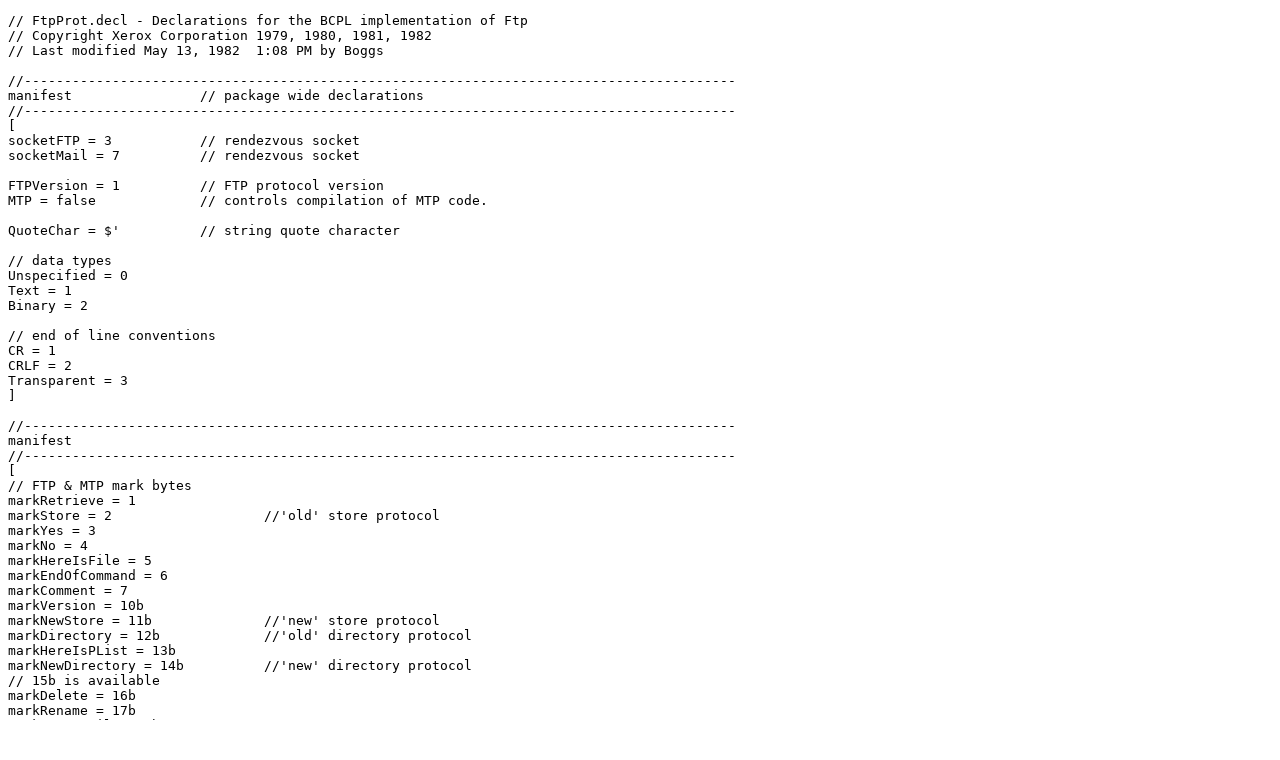

--- FILE ---
content_type: text/html; charset=utf-8
request_url: https://xeroxalto.computerhistory.org/Indigo/AltoSource/FTPPACKAGE.DM!7_/.FtpProt.decl.html
body_size: 8499
content:
<!DOCTYPE HTML PUBLIC "-//W3C//DTD HTML 4.0//EN">
<html>
  <head>
    <meta http-equiv="Content-type" content="text/html;charset=UTF-8">
    <title>File [Indigo]&lt;AltoSource>FTPPACKAGE.DM!7>FtpProt.decl</title>
  </head>
  <body>
    <pre>
// FtpProt.decl - Declarations for the BCPL implementation of Ftp// Copyright Xerox Corporation 1979, 1980, 1981, 1982// Last modified May 13, 1982  1:08 PM by Boggs//-----------------------------------------------------------------------------------------manifest		// package wide declarations//-----------------------------------------------------------------------------------------[socketFTP = 3		// rendezvous socketsocketMail = 7		// rendezvous socketFTPVersion = 1		// FTP protocol versionMTP = false		// controls compilation of MTP code.QuoteChar = $'		// string quote character// data typesUnspecified = 0Text = 1Binary = 2// end of line conventionsCR = 1CRLF = 2Transparent = 3]//-----------------------------------------------------------------------------------------manifest//-----------------------------------------------------------------------------------------[// FTP &amp; MTP mark bytesmarkRetrieve = 1markStore = 2			//'old' store protocolmarkYes = 3markNo = 4markHereIsFile = 5markEndOfCommand = 6markComment = 7markVersion = 10bmarkNewStore = 11b		//'new' store protocolmarkDirectory = 12b		//'old' directory protocolmarkHereIsPList = 13bmarkNewDirectory = 14b		//'new' directory protocol// 15b is availablemarkDelete = 16bmarkRename = 17bmarkStoreMail = 20bmarkRetrieveMail = 21bmarkFlushMailBox = 22bmarkMailboxException = 23bnumMarks = MTP? 23b, 17b]//-----------------------------------------------------------------------------------------structure Mark [ subCode byte; mark byte ]//-----------------------------------------------------------------------------------------//-----------------------------------------------------------------------------------------structure MT:	// Mark Table//-----------------------------------------------------------------------------------------[string word	// -&gt; stringcode byte	// mark byte valueqBits byte =	// qualifying bits   [   blank bit 5   ptx bit	// print text after this mark   nf bit	// dont fetch bytes past this mark   sc bit	// subcode byte follows this mark   ]] &uarr;1,numMarksmanifest lenMT = size MT/16manifest[// MT qualifying bitsptx = 1b15 rshift (offset MT.ptx&uarr;1 rem 16)nf = 1b15 rshift (offset MT.nf&uarr;1 rem 16)sc = 1b15 rshift (offset MT.sc&uarr;1 rem 16)]//-----------------------------------------------------------------------------------------structure Time [ h word; l word ]//-----------------------------------------------------------------------------------------//-----------------------------------------------------------------------------------------structure DPRP://-----------------------------------------------------------------------------------------[blank bit 2SFIL bit	// Server-FilenameDEVI bit	// DeviceDIRE bit	// DirectoryNAMB bit	// Name-BodyVERS bit	// VersionTYPE bit	// TypeBYTE bit	// Byte-sizeEOLC bit	// End-of-line-conventionSIZE bit	// SizeAUTH bit	// AuthorCDAT bit	// Creation-dateRDAT bit	// Read-dateWDAT bit	// Write-dateCSUM bit	// Checksum]//-----------------------------------------------------------------------------------------structure FPL:  // File Property List//-----------------------------------------------------------------------------------------[UNAM word	// User-Name &lt;String&gt;UPSW word	// User-Password &lt;String&gt;CNAM word	// Connect-name &lt;String&gt;CPSW word	// Connect-password &lt;String&gt;SFIL word	// Server-Filename &lt;String&gt;DEVI word	// Device &lt;String&gt;DIRE word	// Directory &lt;String&gt;NAMB word	// Name-Body &lt;String&gt;VERS word	// Version &lt;String&gt;TYPE word	// Type &lt;Text|Binary|Unspecifed&gt;BYTE word	// Byte-size &lt;Number&gt;EOLC word	// End-of-line-convention &lt;CR|CRLF|Transparent&gt;SIZE word 2	// Size &lt;Number&gt;AUTH word	// Author &lt;String&gt;CDAT @Time	// Creation-date &lt;Alto format date&gt;RDAT @Time	// Read-date &lt;Alto format date&gt;WDAT @Time	// Write-date &lt;Alto format date&gt;CSUM word	// Checksum &lt;PupCheckSum+1&gt;DPRP @DPRP	// Desired-Property &lt;property name&gt;]//-----------------------------------------------------------------------------------------structure MPL:	// Mail Property List//-----------------------------------------------------------------------------------------[MLBX word	// Mailbox &lt;string&gt;LGTH word 2	// Length &lt;Number&gt;RCVD @Time	// Date-Received &lt;Alto format date&gt;SNDR word	// Sender &lt;string&gt;]//-----------------------------------------------------------------------------------------compiletest MTP   ifso  [ structure PL [ @FPL; @MPL ] ]   ifnot [ structure PL [ @FPL ] ]//-----------------------------------------------------------------------------------------manifest lenPL = size PL/16//-----------------------------------------------------------------------------------------structure Prop:		// an object//-----------------------------------------------------------------------------------------[Scan word		// call 0Gen word		// call 1Free word		// call 2Init word		// call 3pOffset word		// word offset into pListpErrSubCode word	// markNo subcodepDPRP word		// DPRP bit vectorpExtra word		// object private interpretation]manifest lenProp = size Prop/16//-----------------------------------------------------------------------------------------structure FTPSFI:	// Ftp Server File Interface//-----------------------------------------------------------------------------------------[Version word		// Version(bspStream,nil)Store word		// Store(pList) = true|falseStoreFile word		// StoreFile(pList) = true|falseStoreCleanup word	// StoreCleanup(pList,ok)Retrieve word		// Retrieve(localPL,remotePL) = true|falseRetrieveFile word	// RetrieveFile(localPL) = true|falseRetrieveCleanup word	// RetrieveCleanup(localPL,ok)Delete word		// Delete(localPL,remotePL) = true|falseDeleteFile word		// DeleteFile(localPL) = true|falseDirectory word		// Directory(localPL,remotePL) = true|falseRename word		// Rename(oldPL,newPL) = true|false]//-----------------------------------------------------------------------------------------structure FTPSMI:	// Ftp Server Mail Interface//-----------------------------------------------------------------------------------------[StoreMail word		// StoreMail(pList) = true|falseStoreMailMessage word	// StoreMailMessage() = true|falseStoreMailCleanup word	// StoreMailCleanup(ok)RetrieveMail word	// RetrieveMail(pl) = pl|falseRetrieveMailMessage word // RetrieveMailMessage(localPL,remotePL) = t|fRetrieveMailCleanup word // RetrieveMailCleanup(remotePL,ok)]//-----------------------------------------------------------------------------------------compiletest MTP		// Ftp Server Interface   ifso  [ structure FTPSI [ @FTPSFI; @FTPSMI ] ]   ifnot [ structure FTPSI [ @FTPSFI ] ]//-----------------------------------------------------------------------------------------manifest lenFTPSI = size FTPSI/16//-----------------------------------------------------------------------------------------structure FTPI:		// Ftp Interface//-----------------------------------------------------------------------------------------[bspSoc word		// -&gt; bsp SocketdspStream word		// -&gt; display streamdiskStream word		// -&gt; disk streambspStream word		// -&gt; bsp streamlst word		// -&gt; log streamdls word		// -&gt; debugging log streamdbls word		// -&gt; debug/bsp split streambuffer word		// -&gt; block I/O bufferbufferLength word	// in wordsgetCmdString word	// -&gt; last string read by GetCommanddebugFlag word		// true enables lots of extra printoutflags word =   [   connFlag bit		// true if connection is open   serverFlag bit	// true if this is a server   newStore bit		// (user only) true if server accepts [markNewStore]   newDirectory bit	// (user only) true if server accepts [markNewDirectory]   ]]manifest lenFTPI = size FTPI/16//-----------------------------------------------------------------------------------------structure FtpCtx://-----------------------------------------------------------------------------------------[blank word 3		// standard ctx stuff@FTPI			// user/server independent stuff@FTPSI			// server interface]manifest lenExtraCtx = size FtpCtx/16 - 3</pre>
  </body>
</html>
